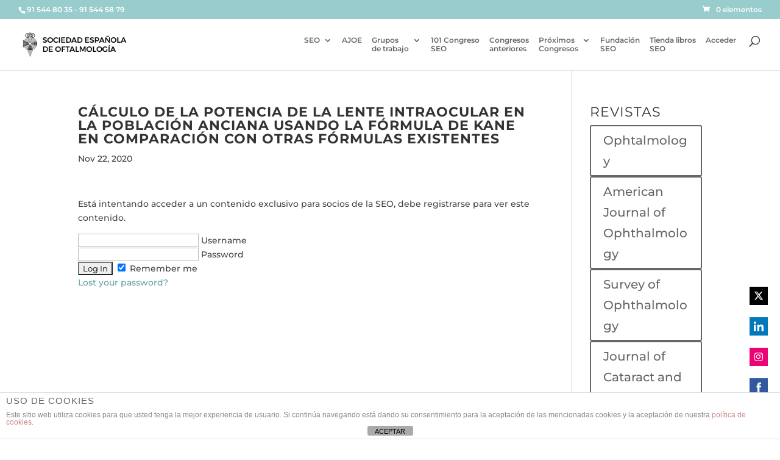

--- FILE ---
content_type: application/javascript
request_url: https://www.oftalmoseo.com/wp-content/plugins/divi-event-calendar-module/scripts/frontend-bundle.min.js?ver=1.0.0
body_size: 328
content:
!function(n){var t={};function o(r){if(t[r])return t[r].exports;var e=t[r]={i:r,l:!1,exports:{}};return n[r].call(e.exports,e,e.exports,o),e.l=!0,e.exports}o.m=n,o.c=t,o.d=function(n,t,r){o.o(n,t)||Object.defineProperty(n,t,{configurable:!1,enumerable:!0,get:r})},o.n=function(n){var t=n&&n.__esModule?function(){return n.default}:function(){return n};return o.d(t,"a",t),t},o.o=function(n,t){return Object.prototype.hasOwnProperty.call(n,t)},o.p="/",o(o.s=64)}({10:function(n,t){},11:function(n,t){},12:function(n,t){},5:function(n,t){},64:function(n,t,o){o(7),o(8),o(5),o(12),o(11),o(9),o(10),n.exports=o(65)},65:function(n,t){jQuery(function(n){})},7:function(n,t){},8:function(n,t){},9:function(n,t){}});